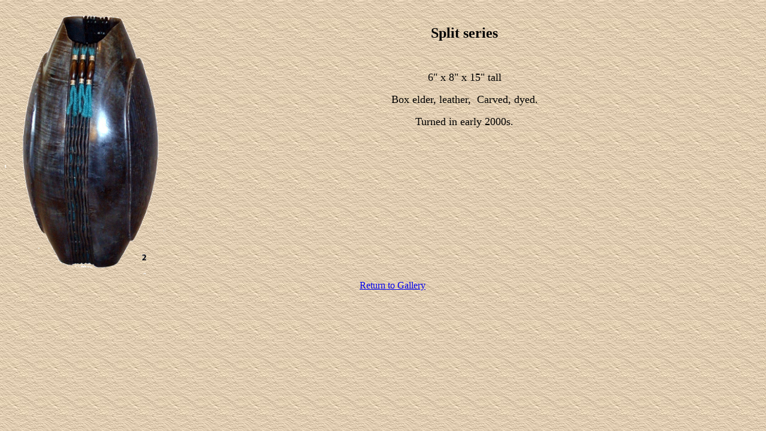

--- FILE ---
content_type: text/html
request_url: http://jamesjohnsonwoodturner.com/P2.htm
body_size: 1428
content:
<html>

<head>
<meta http-equiv="Content-Type" content="text/html; charset=windows-1252">
<title>#2</title>
</head>

<body background="images/paper.jpg">

<p align="center">
<br>
<img border="0" src="images/P2.gif" width="269" height="432" align="left"></p>
<p align="center"><span style="font-family: Times New Roman; font-weight: 700">
<font size="5">Split series</font></span></p>
<p align="center">&nbsp;</p>
<p align="center"><span style="font-family: Times New Roman"><font size="4">6&quot; x 
8&quot; x 15&quot; tall</font></span></p>
<p align="center"><span style="font-family: Times New Roman"><font size="4">&nbsp;Box 
elder, leather,&nbsp; Carved, dyed.&nbsp; </font></span></p>
<p align="center"><span style="font-family: Times New Roman"><font size="4">
Turned in early 2000s.</font></span></p>
<p align="center">&nbsp;</p>
<p align="center">&nbsp;</p>
<p align="center">&nbsp;</p>
<p align="center">&nbsp;</p>
<p align="center">&nbsp;</p>
<p align="center">
&nbsp;</p>
<p align="center">
&nbsp;</p>
<p align="center">
<!--webbot bot="Navigation" S-Type="sequencenp" S-Orientation="horizontal" S-Rendering="graphics" B-Include-Home="FALSE" B-Include-Up="FALSE" U-Page="sid:1058" startspan --><!--webbot bot="Navigation" i-checksum="0" endspan -->&nbsp;&nbsp;&nbsp;&nbsp;&nbsp;&nbsp;&nbsp;
<a href="Gallery.htm">Return to Gallery</a></p>

</body>

</html>
